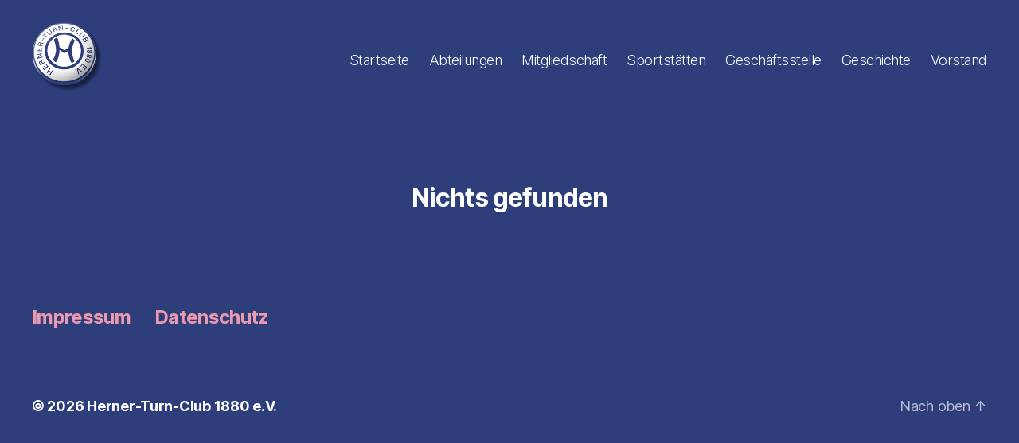

--- FILE ---
content_type: text/css
request_url: https://herner-turn-club.de/wp-content/plugins/local-fonts/css/local-fonts-style.css?ver=6.9
body_size: 403
content:
/* roboto-100 - latin */
@font-face {
  font-family: 'Roboto';
  font-style: normal;
  font-weight: 100;
  src: url('../webfonts/roboto-v30-latin-100.eot'); /* IE9 Compat Modes */
  src: local(''),
       url('../webfonts/roboto-v30-latin-100.eot?#iefix') format('embedded-opentype'), /* IE6-IE8 */
       url('../webfonts/roboto-v30-latin-100.woff2') format('woff2'), /* Super Modern Browsers */
       url('../webfonts/roboto-v30-latin-100.woff') format('woff'), /* Modern Browsers */
       url('../webfonts/roboto-v30-latin-100.ttf') format('truetype'), /* Safari, Android, iOS */
       url('../webfonts/roboto-v30-latin-100.svg#Roboto') format('svg'); /* Legacy iOS */
}

/* roboto-100italic - latin */
@font-face {
  font-family: 'Roboto';
  font-style: italic;
  font-weight: 100;
  src: url('../webfonts/roboto-v30-latin-100italic.eot'); /* IE9 Compat Modes */
  src: local(''),
       url('../webfonts/roboto-v30-latin-100italic.eot?#iefix') format('embedded-opentype'), /* IE6-IE8 */
       url('../webfonts/roboto-v30-latin-100italic.woff2') format('woff2'), /* Super Modern Browsers */
       url('../webfonts/roboto-v30-latin-100italic.woff') format('woff'), /* Modern Browsers */
       url('../webfonts/roboto-v30-latin-100italic.ttf') format('truetype'), /* Safari, Android, iOS */
       url('../webfonts/roboto-v30-latin-100italic.svg#Roboto') format('svg'); /* Legacy iOS */
}

/* roboto-300 - latin */
@font-face {
  font-family: 'Roboto';
  font-style: normal;
  font-weight: 300;
  src: url('../webfonts/roboto-v30-latin-300.eot'); /* IE9 Compat Modes */
  src: local(''),
       url('../webfonts/roboto-v30-latin-300.eot?#iefix') format('embedded-opentype'), /* IE6-IE8 */
       url('../webfonts/roboto-v30-latin-300.woff2') format('woff2'), /* Super Modern Browsers */
       url('../webfonts/roboto-v30-latin-300.woff') format('woff'), /* Modern Browsers */
       url('../webfonts/roboto-v30-latin-300.ttf') format('truetype'), /* Safari, Android, iOS */
       url('../webfonts/roboto-v30-latin-300.svg#Roboto') format('svg'); /* Legacy iOS */
}

/* roboto-300italic - latin */
@font-face {
  font-family: 'Roboto';
  font-style: italic;
  font-weight: 300;
  src: url('../webfonts/roboto-v30-latin-300italic.eot'); /* IE9 Compat Modes */
  src: local(''),
       url('../webfonts/roboto-v30-latin-300italic.eot?#iefix') format('embedded-opentype'), /* IE6-IE8 */
       url('../webfonts/roboto-v30-latin-300italic.woff2') format('woff2'), /* Super Modern Browsers */
       url('../webfonts/roboto-v30-latin-300italic.woff') format('woff'), /* Modern Browsers */
       url('../webfonts/roboto-v30-latin-300italic.ttf') format('truetype'), /* Safari, Android, iOS */
       url('../webfonts/roboto-v30-latin-300italic.svg#Roboto') format('svg'); /* Legacy iOS */
}

/* roboto-regular - latin */
@font-face {
  font-family: 'Roboto';
  font-style: normal;
  font-weight: 400;
  src: url('../webfonts/roboto-v30-latin-regular.eot'); /* IE9 Compat Modes */
  src: local(''),
       url('../webfonts/roboto-v30-latin-regular.eot?#iefix') format('embedded-opentype'), /* IE6-IE8 */
       url('../webfonts/roboto-v30-latin-regular.woff2') format('woff2'), /* Super Modern Browsers */
       url('../webfonts/roboto-v30-latin-regular.woff') format('woff'), /* Modern Browsers */
       url('../webfonts/roboto-v30-latin-regular.ttf') format('truetype'), /* Safari, Android, iOS */
       url('../webfonts/roboto-v30-latin-regular.svg#Roboto') format('svg'); /* Legacy iOS */
}

/* roboto-italic - latin */
@font-face {
  font-family: 'Roboto';
  font-style: italic;
  font-weight: 400;
  src: url('../webfonts/roboto-v30-latin-italic.eot'); /* IE9 Compat Modes */
  src: local(''),
       url('../webfonts/roboto-v30-latin-italic.eot?#iefix') format('embedded-opentype'), /* IE6-IE8 */
       url('../webfonts/roboto-v30-latin-italic.woff2') format('woff2'), /* Super Modern Browsers */
       url('../webfonts/roboto-v30-latin-italic.woff') format('woff'), /* Modern Browsers */
       url('../webfonts/roboto-v30-latin-italic.ttf') format('truetype'), /* Safari, Android, iOS */
       url('../webfonts/roboto-v30-latin-italic.svg#Roboto') format('svg'); /* Legacy iOS */
}

/* roboto-500 - latin */
@font-face {
  font-family: 'Roboto';
  font-style: normal;
  font-weight: 500;
  src: url('../webfonts/roboto-v30-latin-500.eot'); /* IE9 Compat Modes */
  src: local(''),
       url('../webfonts/roboto-v30-latin-500.eot?#iefix') format('embedded-opentype'), /* IE6-IE8 */
       url('../webfonts/roboto-v30-latin-500.woff2') format('woff2'), /* Super Modern Browsers */
       url('../webfonts/roboto-v30-latin-500.woff') format('woff'), /* Modern Browsers */
       url('../webfonts/roboto-v30-latin-500.ttf') format('truetype'), /* Safari, Android, iOS */
       url('../webfonts/roboto-v30-latin-500.svg#Roboto') format('svg'); /* Legacy iOS */
}

/* roboto-500italic - latin */
@font-face {
  font-family: 'Roboto';
  font-style: italic;
  font-weight: 500;
  src: url('../webfonts/roboto-v30-latin-500italic.eot'); /* IE9 Compat Modes */
  src: local(''),
       url('../webfonts/roboto-v30-latin-500italic.eot?#iefix') format('embedded-opentype'), /* IE6-IE8 */
       url('../webfonts/roboto-v30-latin-500italic.woff2') format('woff2'), /* Super Modern Browsers */
       url('../webfonts/roboto-v30-latin-500italic.woff') format('woff'), /* Modern Browsers */
       url('../webfonts/roboto-v30-latin-500italic.ttf') format('truetype'), /* Safari, Android, iOS */
       url('../webfonts/roboto-v30-latin-500italic.svg#Roboto') format('svg'); /* Legacy iOS */
}

/* roboto-700 - latin */
@font-face {
  font-family: 'Roboto';
  font-style: normal;
  font-weight: 700;
  src: url('../webfonts/roboto-v30-latin-700.eot'); /* IE9 Compat Modes */
  src: local(''),
       url('../webfonts/roboto-v30-latin-700.eot?#iefix') format('embedded-opentype'), /* IE6-IE8 */
       url('../webfonts/roboto-v30-latin-700.woff2') format('woff2'), /* Super Modern Browsers */
       url('../webfonts/roboto-v30-latin-700.woff') format('woff'), /* Modern Browsers */
       url('../webfonts/roboto-v30-latin-700.ttf') format('truetype'), /* Safari, Android, iOS */
       url('../webfonts/roboto-v30-latin-700.svg#Roboto') format('svg'); /* Legacy iOS */
}

/* roboto-700italic - latin */
@font-face {
  font-family: 'Roboto';
  font-style: italic;
  font-weight: 700;
  src: url('../webfonts/roboto-v30-latin-700italic.eot'); /* IE9 Compat Modes */
  src: local(''),
       url('../webfonts/roboto-v30-latin-700italic.eot?#iefix') format('embedded-opentype'), /* IE6-IE8 */
       url('../webfonts/roboto-v30-latin-700italic.woff2') format('woff2'), /* Super Modern Browsers */
       url('../webfonts/roboto-v30-latin-700italic.woff') format('woff'), /* Modern Browsers */
       url('../webfonts/roboto-v30-latin-700italic.ttf') format('truetype'), /* Safari, Android, iOS */
       url('../webfonts/roboto-v30-latin-700italic.svg#Roboto') format('svg'); /* Legacy iOS */
}

/* roboto-900 - latin */
@font-face {
  font-family: 'Roboto';
  font-style: normal;
  font-weight: 900;
  src: url('../webfonts/roboto-v30-latin-900.eot'); /* IE9 Compat Modes */
  src: local(''),
       url('../webfonts/roboto-v30-latin-900.eot?#iefix') format('embedded-opentype'), /* IE6-IE8 */
       url('../webfonts/roboto-v30-latin-900.woff2') format('woff2'), /* Super Modern Browsers */
       url('../webfonts/roboto-v30-latin-900.woff') format('woff'), /* Modern Browsers */
       url('../webfonts/roboto-v30-latin-900.ttf') format('truetype'), /* Safari, Android, iOS */
       url('../webfonts/roboto-v30-latin-900.svg#Roboto') format('svg'); /* Legacy iOS */
}

/* roboto-900italic - latin */
@font-face {
  font-family: 'Roboto';
  font-style: italic;
  font-weight: 900;
  src: url('../webfonts/roboto-v30-latin-900italic.eot'); /* IE9 Compat Modes */
  src: local(''),
       url('../webfonts/roboto-v30-latin-900italic.eot?#iefix') format('embedded-opentype'), /* IE6-IE8 */
       url('../webfonts/roboto-v30-latin-900italic.woff2') format('woff2'), /* Super Modern Browsers */
       url('../webfonts/roboto-v30-latin-900italic.woff') format('woff'), /* Modern Browsers */
       url('../webfonts/roboto-v30-latin-900italic.ttf') format('truetype'), /* Safari, Android, iOS */
       url('../webfonts/roboto-v30-latin-900italic.svg#Roboto') format('svg'); /* Legacy iOS */
}
